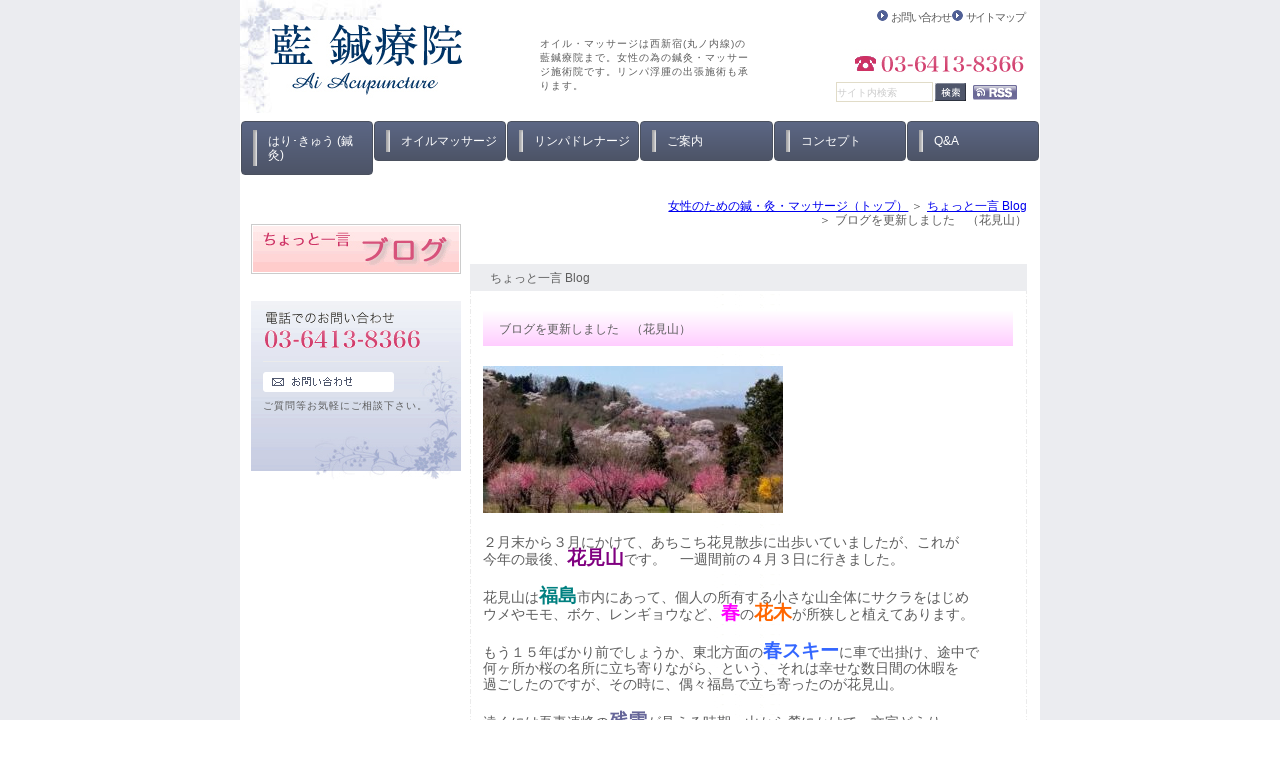

--- FILE ---
content_type: text/html; charset=UTF-8
request_url: https://hari9ai.com/news/1835
body_size: 6941
content:
<!DOCTYPE html>
<html lang="ja">
	<head>
		<meta charset="UTF-8">
		<meta name="author" content="藍鍼療院">
		<meta name="viewport" content="width=device-width, initial-scale=1, maximum-scale=1, minimum-scale=1, user-scalable=no">
		<meta name="format-detection" content="telephone=no">
		<title>ブログを更新しました　（花見山） | 藍鍼療院</title>
		<link rel="shortcut icon" href="https://hari9ai.com/wp-content/uploads/favicon.ico" type="image/x-icon"/>

		<!--[if lt IE 9]>
		<script src="http://html5shim.googlecode.com/svn/trunk/html5.js"></script>
		<![endif]-->
		<meta name='robots' content='max-image-preview:large' />

<!-- All In One SEO Pack 3.7.1ob_start_detected [-1,-1] -->
<script type="application/ld+json" class="aioseop-schema">{"@context":"https://schema.org","@graph":[{"@type":"Organization","@id":"https://hari9ai.com/#organization","url":"https://hari9ai.com/","name":"藍鍼療院","sameAs":[]},{"@type":"WebSite","@id":"https://hari9ai.com/#website","url":"https://hari9ai.com/","name":"藍鍼療院","publisher":{"@id":"https://hari9ai.com/#organization"}},{"@type":"WebPage","@id":"https://hari9ai.com/news/1835#webpage","url":"https://hari9ai.com/news/1835","inLanguage":"ja","name":"ブログを更新しました　（花見山）","isPartOf":{"@id":"https://hari9ai.com/#website"},"breadcrumb":{"@id":"https://hari9ai.com/news/1835#breadcrumblist"},"datePublished":"2023-04-10T05:34:27+09:00","dateModified":"2023-04-10T05:37:50+09:00"},{"@type":"Article","@id":"https://hari9ai.com/news/1835#article","isPartOf":{"@id":"https://hari9ai.com/news/1835#webpage"},"author":{"@id":"https://hari9ai.com/author/pl6010225401/#author"},"headline":"ブログを更新しました　（花見山）","datePublished":"2023-04-10T05:34:27+09:00","dateModified":"2023-04-10T05:37:50+09:00","commentCount":0,"mainEntityOfPage":{"@id":"https://hari9ai.com/news/1835#webpage"},"publisher":{"@id":"https://hari9ai.com/#organization"},"articleSection":"ちょっと一言 Blog, 最新情報, 藍プライベート通信","image":{"@type":"ImageObject","@id":"https://hari9ai.com/news/1835#primaryimage","url":"/wp-content/uploads/KIMG0700-1-300x147.jpg"}},{"@type":"Person","@id":"https://hari9ai.com/author/pl6010225401/#author","name":"藍鍼療院","sameAs":[],"image":{"@type":"ImageObject","@id":"https://hari9ai.com/#personlogo","url":"https://secure.gravatar.com/avatar/c82e93cdd82a8a61c5c1389c8ea60be3?s=96&d=mm&r=g","width":96,"height":96,"caption":"藍鍼療院"}},{"@type":"BreadcrumbList","@id":"https://hari9ai.com/news/1835#breadcrumblist","itemListElement":[{"@type":"ListItem","position":1,"item":{"@type":"WebPage","@id":"https://hari9ai.com/","url":"https://hari9ai.com/","name":"藍鍼療院"}},{"@type":"ListItem","position":2,"item":{"@type":"WebPage","@id":"https://hari9ai.com/news/1835","url":"https://hari9ai.com/news/1835","name":"ブログを更新しました　（花見山）"}}]}]}</script>
<link rel="canonical" href="https://hari9ai.com/news/1835" />
			<script type="text/javascript" >
				window.ga=window.ga||function(){(ga.q=ga.q||[]).push(arguments)};ga.l=+new Date;
				ga('create', 'UA-251107665-3', 'auto');
				// Plugins
				
				ga('send', 'pageview');
			</script>
			<script async src="https://www.google-analytics.com/analytics.js"></script>
			<!-- All In One SEO Pack -->
<link rel='dns-prefetch' href='//s.w.org' />
<link rel="alternate" type="application/rss+xml" title="藍鍼療院 &raquo; ブログを更新しました　（花見山） のコメントのフィード" href="https://hari9ai.com/news/1835/feed/" />
		<script type="text/javascript">
			window._wpemojiSettings = {"baseUrl":"https:\/\/s.w.org\/images\/core\/emoji\/13.1.0\/72x72\/","ext":".png","svgUrl":"https:\/\/s.w.org\/images\/core\/emoji\/13.1.0\/svg\/","svgExt":".svg","source":{"concatemoji":"https:\/\/hari9ai.com\/wp-includes\/js\/wp-emoji-release.min.js?ver=5.8.12"}};
			!function(e,a,t){var n,r,o,i=a.createElement("canvas"),p=i.getContext&&i.getContext("2d");function s(e,t){var a=String.fromCharCode;p.clearRect(0,0,i.width,i.height),p.fillText(a.apply(this,e),0,0);e=i.toDataURL();return p.clearRect(0,0,i.width,i.height),p.fillText(a.apply(this,t),0,0),e===i.toDataURL()}function c(e){var t=a.createElement("script");t.src=e,t.defer=t.type="text/javascript",a.getElementsByTagName("head")[0].appendChild(t)}for(o=Array("flag","emoji"),t.supports={everything:!0,everythingExceptFlag:!0},r=0;r<o.length;r++)t.supports[o[r]]=function(e){if(!p||!p.fillText)return!1;switch(p.textBaseline="top",p.font="600 32px Arial",e){case"flag":return s([127987,65039,8205,9895,65039],[127987,65039,8203,9895,65039])?!1:!s([55356,56826,55356,56819],[55356,56826,8203,55356,56819])&&!s([55356,57332,56128,56423,56128,56418,56128,56421,56128,56430,56128,56423,56128,56447],[55356,57332,8203,56128,56423,8203,56128,56418,8203,56128,56421,8203,56128,56430,8203,56128,56423,8203,56128,56447]);case"emoji":return!s([10084,65039,8205,55357,56613],[10084,65039,8203,55357,56613])}return!1}(o[r]),t.supports.everything=t.supports.everything&&t.supports[o[r]],"flag"!==o[r]&&(t.supports.everythingExceptFlag=t.supports.everythingExceptFlag&&t.supports[o[r]]);t.supports.everythingExceptFlag=t.supports.everythingExceptFlag&&!t.supports.flag,t.DOMReady=!1,t.readyCallback=function(){t.DOMReady=!0},t.supports.everything||(n=function(){t.readyCallback()},a.addEventListener?(a.addEventListener("DOMContentLoaded",n,!1),e.addEventListener("load",n,!1)):(e.attachEvent("onload",n),a.attachEvent("onreadystatechange",function(){"complete"===a.readyState&&t.readyCallback()})),(n=t.source||{}).concatemoji?c(n.concatemoji):n.wpemoji&&n.twemoji&&(c(n.twemoji),c(n.wpemoji)))}(window,document,window._wpemojiSettings);
		</script>
		<style type="text/css">
img.wp-smiley,
img.emoji {
	display: inline !important;
	border: none !important;
	box-shadow: none !important;
	height: 1em !important;
	width: 1em !important;
	margin: 0 .07em !important;
	vertical-align: -0.1em !important;
	background: none !important;
	padding: 0 !important;
}
</style>
	<link rel='stylesheet' id='wp-block-library-css'  href='https://hari9ai.com/wp-includes/css/dist/block-library/style.min.css?ver=5.8.12' type='text/css' media='all' />
<link rel='stylesheet' id='contact-form-7-css'  href='https://hari9ai.com/wp-content/plugins/contact-form-7/includes/css/styles.css?ver=5.2.2' type='text/css' media='all' />
<link rel='stylesheet' id='contact-form-7-confirm-css'  href='https://hari9ai.com/wp-content/plugins/contact-form-7-add-confirm/includes/css/styles.css?ver=5.1' type='text/css' media='all' />
<script type='text/javascript' src='https://hari9ai.com/wp-includes/js/jquery/jquery.min.js?ver=3.6.0' id='jquery-core-js'></script>
<script type='text/javascript' src='https://hari9ai.com/wp-includes/js/jquery/jquery-migrate.min.js?ver=3.3.2' id='jquery-migrate-js'></script>
<link rel="https://api.w.org/" href="https://hari9ai.com/wp-json/" /><link rel="alternate" type="application/json" href="https://hari9ai.com/wp-json/wp/v2/posts/1835" /><link rel="EditURI" type="application/rsd+xml" title="RSD" href="https://hari9ai.com/xmlrpc.php?rsd" />
<link rel="wlwmanifest" type="application/wlwmanifest+xml" href="https://hari9ai.com/wp-includes/wlwmanifest.xml" /> 
<meta name="generator" content="WordPress 5.8.12" />
<link rel='shortlink' href='https://hari9ai.com/?p=1835' />
<link rel="alternate" type="application/json+oembed" href="https://hari9ai.com/wp-json/oembed/1.0/embed?url=https%3A%2F%2Fhari9ai.com%2Fnews%2F1835" />
<link rel="alternate" type="text/xml+oembed" href="https://hari9ai.com/wp-json/oembed/1.0/embed?url=https%3A%2F%2Fhari9ai.com%2Fnews%2F1835&#038;format=xml" />
<style>
	#wpadminbar, #adminmenuwrap {
		background: #3d3d3d;
	}
	#wpadminbar #wp-admin-bar-wp-logo>.ab-item .ab-icon {
		width: 54px;
	}
	#wpadminbar #wp-admin-bar-wp-logo > .ab-item .ab-icon::before {
		display: inline-block;
		content: '';
		width: 54px;
		height: 20px;
		background: url(https://hari9ai.com/wp-content/uploads/logo.jpg) 50% 50% no-repeat;
		background-size: 100%;
		margin-left: 6px;
	}
	#wpadminbar #adminbarsearch:before, #wpadminbar .ab-icon:before, #wpadminbar .ab-item:before{
		color: rgb(97, 97, 97);
	}
	#wpadminbar .ab-empty-item, #wpadminbar a.ab-item, #wpadminbar>#wp-toolbar span.ab-label, #wpadminbar>#wp-toolbar span.noticon {
		color: rgb(97, 97, 97);
	}
	#wpadminbar, #adminmenuwrap {
		background:#fff!important;box-shadow:0px 1px 5px 1px rgba(0,0,0,.3);
	}
	#adminmenu, #adminmenu .wp-submenu, #adminmenuback, #adminmenuwrap {
		background:#fff;
	}
	#adminmenu, #adminmenu .wp-submenu, #adminmenuback, #adminmenuwrap{
		background:#fff;
	}
	#adminmenu div.wp-menu-name {
		color: rgb(97, 97, 97);
	}
	#adminmenu div.wp-menu-image:before {
		color: rgb(97, 97, 97);
	}
	#adminmenu .wp-has-current-submenu .wp-submenu, #adminmenu .wp-has-current-submenu .wp-submenu.sub-open, #adminmenu .wp-has-current-submenu.opensub .wp-submenu, #adminmenu a.wp-has-current-submenu:focus+.wp-submenu, .no-js li.wp-has-current-submenu:hover .wp-submenu {
		background: #fff;
		color: rgb(97, 97, 97);
	}
	#adminmenu .wp-submenu a {
		color: rgb(97, 97, 97);
	}
	#adminmenu .opensub .wp-submenu li.current a, #adminmenu .wp-submenu li.current, #adminmenu .wp-submenu li.current a, #adminmenu .wp-submenu li.current a:focus, #adminmenu .wp-submenu li.current a:hover, #adminmenu a.wp-has-current-submenu:focus+.wp-submenu li.current a {
		color: rgb(97, 97, 97);
	}
	#adminmenu .wp-has-current-submenu .wp-submenu .wp-submenu-head, #adminmenu .wp-menu-arrow, #adminmenu .wp-menu-arrow div, #adminmenu li.current a.menu-top, #adminmenu li.wp-has-current-submenu a.wp-has-current-submenu, .folded #adminmenu li.current.menu-top, .folded #adminmenu li.wp-has-current-submenu {
		background: #6eba32;
	}
	#adminmenu li.wp-has-current-submenu a.wp-has-current-submenu div.wp-menu-name {
		color: #fff;
	}
	#adminmenu li.menu-top:hover div.wp-menu-name, #adminmenu li.opensub>a.menu-top div.wp-menu-name, #adminmenu li>a.menu-top:focus div.wp-menu-name {
		color: #fff;
	}
	#wp-admin-bar-wp-logo-default {
		display: none;
	}
	#wp-admin-bar-wp-logo {
		pointer-events: none;
	}
	body.no-customize-support #wpfooter, body.no-customize-support #wp-version-message, body.no-customize-support #toplevel_page_edit-post_type-elementor_library, body.no-customize-support .update-nag, body.no-customize-support #contextual-help-link {
		display:none!important;
	}
</style>

		<link rel="stylesheet" href="https://hari9ai.com/wp-content/themes/genova_tpl/style.css?v=202601211629">
		<link rel="stylesheet" type="text/css" href="https://hari9ai.com/wp-content/themes/genova_tpl/css/content.css?v=202601211629">
	</head>

	<body class="post-template-default single single-post postid-1835 single-format-standard elementor-default elementor-kit-194">
		<div id="wrapper">
			<!-- ▼header -->
			<header>
				<div class="wrap clearfix">
					<div id="headerLeft">
						<div class="logo"><a href="https://hari9ai.com"><img src="https://hari9ai.com/wp-content/uploads/logo.jpg" alt="藍鍼療院"></a></div>
					</div>
					
					<div id="catchword">
						<p>オイル・マッサージは西新宿(丸ノ内線)の藍鍼療院まで。女性の為の鍼灸・マッサージ施術院です。リンパ浮腫の出張施術も承ります。</p>
					</div>

					<div id="headerRight">
						<ul class="guildList">
							<li><a href="https://hari9ai.com/inquiry" target="_blank" class="btnInq" data-evt="ヘッダー">お問い合わせ</a></li>
							<li><a href="https://hari9ai.com/sitemap">サイトマップ</a></li>
						</ul>

						<div class="telNumber"><img src="https://hari9ai.com/wp-content/uploads/header_tel.jpg" alt="TEL:03-6413-8366"></div>

						<form name="google_search" id="google_search" method="get" action="https://www.google.co.jp/search" target="_blank">
							<input type="hidden" name="ie" value="UTF-8">
							<input type="hidden" name="oe" value="UTF-8">
							<input type="hidden" name="hl" value="ja">
							<input type="hidden" name="domains" value="https://hari9ai.com">
							<input type="hidden" name="sitesearch" value="https://hari9ai.com">
							<ul id="searchBox" class="clearfix">
								<li id="searchInput">
									<input id="search" type="text" name="q" size="15" maxlength="280" placeholder="サイト内検索" onblur="if(this.value == '') this.value='サイト内検索';" onfocus="if(this.value == 'サイト内検索') this.value='';">
								</li>
								<li id="searchButton">
									<input type="image" src="https://hari9ai.com/wp-content/uploads/b_search.jpg" name="btnG" alt="検索" title="検索" onclick="javascript:window.document.google_search.submit();" onkeypress="">
								</li>
								<li id="rss">
									<a href="/sitemap.rss" target="_blank"><img src="https://hari9ai.com/wp-content/uploads/b_rss.jpg" alt="RSS" border="0"></a>
								</li>
							</ul>
						</form>
					</div>

					<div class="toggleMenu">
						<div class="triggers">
							<span></span>
							<span></span>
							<span></span>
						</div>
					</div>
				</div>
				
				
				<nav>
					<ul class="menu">
						<li class="sp"><a href="https://hari9ai.com"><span>ホーム</span></a></li>
						<li><a href="https://hari9ai.com/acupuncture"><span>はり･きゅう (鍼灸)</span></a></li>
						<li><a href="https://hari9ai.com/oil-massage"><span>オイルマッサージ</span></a></li>
						<li><a href="https://hari9ai.com/lymphatic-drainage"><span>リンパドレナージ</span></a></li>
						<li><a href="https://hari9ai.com/about"><span>ご案内</span></a></li>
						<li><a href="https://hari9ai.com/concept"><span>コンセプト</span></a></li>
						<li><a href="https://hari9ai.com/qa"><span>Q&amp;A</span></a></li>
					</ul>

					<div class="contactBox sp">
						<div class="inner">
							<p class="tit">お問い合わせはお気軽に</p>
							<ul>
								<li>
									<a href="tel:0364138366" class="btnTel" data-evt="ヘッダー">
										<img src="https://hari9ai.com/wp-content/uploads/contact_tel.png" alt="TEL:03-6413-8366">
									</a>
								</li>
								<li>
									<a href="https://hari9ai.com/inquiry" target="_blank" class="btnInq" data-evt="ヘッダー">
										<img src="https://hari9ai.com/wp-content/uploads/contact_inq.png" alt="メールお問い合わせ">
									</a>
								</li>
							</ul>
						</div>
					</div>
				</nav>
			</header>
			<!-- ▲header -->
<main class="clearfix">
	<article>
		<div id="bread"><ul class="clearfix"><li><a href="https://hari9ai.com">女性のための鍼・灸・マッサージ（トップ）</a></li>  <li><a href="https://hari9ai.com/blog/">ちょっと一言 Blog</a></li>
<li>ブログを更新しました　（花見山）</li></ul></div>
		<div id="content">
			<div class="pagename">
				<h2>
					ちょっと一言 Blog				</h2>
			</div>

			<div id="blogList" class="contentArea">
								<div class="entry details">
					<h3 class="entry-title">ブログを更新しました　（花見山）</h3>
					<div class="blogArea">
						<p><img loading="lazy" class="alignnone size-medium wp-image-1830" src="/wp-content/uploads/KIMG0700-1-300x147.jpg" alt="" width="300" height="147" srcset="https://hari9ai.com/wp-content/uploads/KIMG0700-1-300x147.jpg 300w, https://hari9ai.com/wp-content/uploads/KIMG0700-1.jpg 441w" sizes="(max-width: 300px) 100vw, 300px" /></p>
<p><span style="font-family: tahoma, arial, helvetica, sans-serif;">２月末から３月にかけて、あちこち花見散歩に出歩いていましたが、これが</span><br />
<span style="font-family: tahoma, arial, helvetica, sans-serif;">今年の最後、<span style="color: #800080;"><strong><span style="font-size: 14pt;">花見山</span></strong></span>です。　一週間前の４月３日に行きました。</span></p>
<p><span style="font-family: tahoma, arial, helvetica, sans-serif;">花見山は<span style="color: #008080;"><strong><span style="font-size: 14pt;">福島</span></strong></span>市内にあって、個人の所有する小さな山全体にサクラをはじめ</span><br />
<span style="font-family: tahoma, arial, helvetica, sans-serif;">ウメやモモ、ボケ、レンギョウなど、<span style="color: #ff00ff;"><strong><span style="font-size: 14pt;">春</span></strong></span>の<span style="color: #ff6600;"><strong><span style="font-size: 14pt;">花木</span></strong></span>が所狭しと植えてあります。</span></p>
<p><span style="font-family: tahoma, arial, helvetica, sans-serif;">もう１５年ばかり前でしょうか、東北方面の<span style="color: #3366ff;"><strong><span style="font-size: 14pt;">春スキー</span></strong></span>に車で出掛け、途中で</span><br />
<span style="font-family: tahoma, arial, helvetica, sans-serif;">何ヶ所か桜の名所に立ち寄りながら、という、それは幸せな数日間の休暇を</span><br />
<span style="font-family: tahoma, arial, helvetica, sans-serif;">過ごしたのですが、その時に、偶々福島で立ち寄ったのが花見山。</span></p>
<p><span style="font-family: tahoma, arial, helvetica, sans-serif;">遠くには吾妻連峰の<span style="color: #666699;"><strong><span style="font-size: 14pt;">残雪</span></strong></span>が見える時期、山から麓にかけて、文字どうり</span><br />
<span style="font-family: tahoma, arial, helvetica, sans-serif;">&#8220;<span style="color: #993366;"><strong><span style="font-size: 14pt;">花咲じいさん</span></strong></span>&#8220;を思わせる風情で、以来すっかりお気に入り。</span></p>
<p><span style="font-family: tahoma, arial, helvetica, sans-serif;">数年前に行った時は予想を外してしまい、もう花が終わっていて随分と</span><br />
<span style="font-family: tahoma, arial, helvetica, sans-serif;">がっかりしたので、今回はそのリベンジ（？）でした。</span></p>
					</div>
					<p class="contributor">投稿者 <span class="author">藍鍼療院 (2023年04月10日 14:34)</span></p>
				</div>
				<div id="commentsBlock">
					
<!-- You can start editing here. -->


			<!-- If comments are open, but there are no comments. -->

	
	<div id="respond" class="comment-respond">
		<h3 id="reply-title" class="comment-reply-title">コメントする <small><a rel="nofollow" id="cancel-comment-reply-link" href="/news/1835#respond" style="display:none;">コメントをキャンセル</a></small></h3><form action="https://hari9ai.com/wp-comments-post.php" method="post" id="commentform" class="comment-form"><p class="comment-form-author"><label for="author">名前</label> <input id="author" name="author" type="text" value="" size="30" maxlength="245" /></p>
<p class="comment-form-email"><label for="email">メール</label> <input id="email" name="email" type="text" value="" size="30" maxlength="100" /></p>
<p class="comment-form-url"><label for="url">サイト</label> <input id="url" name="url" type="text" value="" size="30" maxlength="200" /></p>
<p><img src="https://hari9ai.com/wp-content/plugins/siteguard/really-simple-captcha/tmp/1084925216.png" alt="CAPTCHA"></p><p><label for="siteguard_captcha">上に表示された文字を入力してください。</label><br /><input type="text" name="siteguard_captcha" id="siteguard_captcha" class="input" value="" size="10" aria-required="true" /><input type="hidden" name="siteguard_captcha_prefix" id="siteguard_captcha_prefix" value="1084925216" /></p><p class="comment-form-comment"><label for="comment">コメント</label> <textarea id="comment" name="comment" cols="45" rows="8" maxlength="65525" required="required"></textarea></p><p class="form-submit"><input name="submit" type="submit" id="submit" class="submit" value="投稿" /> <input type='hidden' name='comment_post_ID' value='1835' id='comment_post_ID' />
<input type='hidden' name='comment_parent' id='comment_parent' value='0' />
</p><p style="display: none;"><input type="hidden" id="akismet_comment_nonce" name="akismet_comment_nonce" value="1e4741af46" /></p><input type="hidden" id="ak_js" name="ak_js" value="108"/><textarea name="ak_hp_textarea" cols="45" rows="8" maxlength="100" style="display: none !important;"></textarea></form>	</div><!-- #respond -->
					</div>
							</div>
		</div>
	</article>

	<aside>
	<div class="inner">
				
		<div class="banner">
			<a href="https://hari9ai.com/blog"><img src="https://hari9ai.com/wp-content/uploads/banner01.jpg" alt="ちょっと一言 Blog"></a>
		</div>
		
				<div id="inqBox">
			<ul>
				<li><img src="https://hari9ai.com/wp-content/uploads/sideTel.png" alt="電話でのお問い合わせ　TEL:03-6413-8366"></li>
				<li>
					<a href="https://hari9ai.com/inquiry" target="_blank" class="btnInq" data-evt="サイド">
						<img src="https://hari9ai.com/wp-content/uploads/sideInq.png" alt="お問い合わせ">
					</a>
					<small>ご質問等お気軽にご相談下さい。</small>
				</li>
			</ul>
		</div>
			</div>
</aside></main>

			<!-- ▼footer -->
			<footer>
				<div id="footer">
					<div class="pagetop">
						<a class="pagetopBt" href="#wrapper"><img src="https://hari9ai.com/wp-content/uploads/pagetop.jpg" alt="PAGE TOP"></a>
					</div>

					<div class="inner">
						<ul class="footerLink">							
							<li><a href="https://hari9ai.com"><span>女性のための鍼・灸・マッサージ（トップ）</span></a>|</li>
							<li><a href="https://hari9ai.com/acupuncture"><span>はり・きゅう（鍼灸）</span></a>|</li>
							<li><a href="https://hari9ai.com/oil-massage"><span>オイルマッサージ</span></a>|</li>
							<li><a href="https://hari9ai.com/lymphatic-drainage"><span>リンパドレナージ</span></a>|</li>
							<li><a href="https://hari9ai.com/about"><span>ご案内</span></a>|</li>
							<li><a href="https://hari9ai.com/concept"><span>コンセプト</span></a>|</li>
							<li><a href="https://hari9ai.com/qa"><span>Q&amp;A</span></a>|</li>
							<li><a href="https://hari9ai.com/sitemap"><span>サイトマップ</span></a>|</li>
						</ul>

						<address>Copyright (c) 藍鍼療院＠西新宿 All Rights Reserved.</address>
					</div>
				</div>
			</footer>
			<!-- ▲footer -->

			<script type='text/javascript' id='contact-form-7-js-extra'>
/* <![CDATA[ */
var wpcf7 = {"apiSettings":{"root":"https:\/\/hari9ai.com\/wp-json\/contact-form-7\/v1","namespace":"contact-form-7\/v1"}};
/* ]]> */
</script>
<script type='text/javascript' src='https://hari9ai.com/wp-content/plugins/contact-form-7/includes/js/scripts.js?ver=5.2.2' id='contact-form-7-js'></script>
<script type='text/javascript' src='https://hari9ai.com/wp-includes/js/jquery/jquery.form.min.js?ver=4.3.0' id='jquery-form-js'></script>
<script type='text/javascript' src='https://hari9ai.com/wp-content/plugins/contact-form-7-add-confirm/includes/js/scripts.js?ver=5.1' id='contact-form-7-confirm-js'></script>
<script type='text/javascript' id='rtrar.appLocal-js-extra'>
/* <![CDATA[ */
var rtafr = {"rules":""};
/* ]]> */
</script>
<script type='text/javascript' src='https://hari9ai.com/wp-content/plugins/real-time-auto-find-and-replace/assets/js/rtafar.local.js?ver=1.2.4' id='rtrar.appLocal-js'></script>
<script type='text/javascript' src='https://hari9ai.com/wp-content/plugins/real-time-auto-find-and-replace/assets/js/rtafar.app.min.js?ver=1.2.4' id='rtrar.app-js'></script>
<script type='text/javascript' src='https://hari9ai.com/wp-includes/js/wp-embed.min.js?ver=5.8.12' id='wp-embed-js'></script>
<script async="async" type='text/javascript' src='https://hari9ai.com/wp-content/plugins/akismet/_inc/form.js?ver=4.1.9' id='akismet-form-js'></script>
		</div>
		<!-- ▲wrapper -->
		<script type="text/javascript" src="https://ajax.googleapis.com/ajax/libs/jquery/1.8.3/jquery.min.js"></script>
		<script type="text/javascript" src="https://static.plimo.jp/js/typesquare.js" charset="utf-8"></script>
		<script type="text/javascript" src="https://hari9ai.com/wp-content/themes/genova_tpl/js/matchHeight.js"></script>
		<script type="text/javascript" src="https://hari9ai.com/wp-content/themes/genova_tpl/js/share.js?v=202601211629"></script>

<!-- DNP 秀英角ゴシック金 Std -->
<script>
  (function(d) {
    var config = {
      kitId: 'pmt1ico',
      scriptTimeout: 3000,
      async: true
    },
    h=d.documentElement,t=setTimeout(function(){h.className=h.className.replace(/\bwf-loading\b/g,"")+" wf-inactive";},config.scriptTimeout),tk=d.createElement("script"),f=false,s=d.getElementsByTagName("script")[0],a;h.className+=" wf-loading";tk.src='https://use.typekit.net/'+config.kitId+'.js';tk.async=true;tk.onload=tk.onreadystatechange=function(){a=this.readyState;if(f||a&&a!="complete"&&a!="loaded")return;f=true;clearTimeout(t);try{Typekit.load(config)}catch(e){}};s.parentNode.insertBefore(tk,s)
  })(document);
</script>
	</body>
</html>

--- FILE ---
content_type: text/plain
request_url: https://www.google-analytics.com/j/collect?v=1&_v=j102&a=25948844&t=pageview&_s=1&dl=https%3A%2F%2Fhari9ai.com%2Fnews%2F1835&ul=en-us%40posix&dt=%E3%83%96%E3%83%AD%E3%82%B0%E3%82%92%E6%9B%B4%E6%96%B0%E3%81%97%E3%81%BE%E3%81%97%E3%81%9F%E3%80%80%EF%BC%88%E8%8A%B1%E8%A6%8B%E5%B1%B1%EF%BC%89%20%7C%20%E8%97%8D%E9%8D%BC%E7%99%82%E9%99%A2&sr=1280x720&vp=1280x720&_u=IEBAAEABAAAAACAAI~&jid=1322006017&gjid=1695496788&cid=276328677.1769012977&tid=UA-251107665-3&_gid=1205164131.1769012977&_r=1&_slc=1&z=1540968942
body_size: -449
content:
2,cG-5P8N6Y19LF